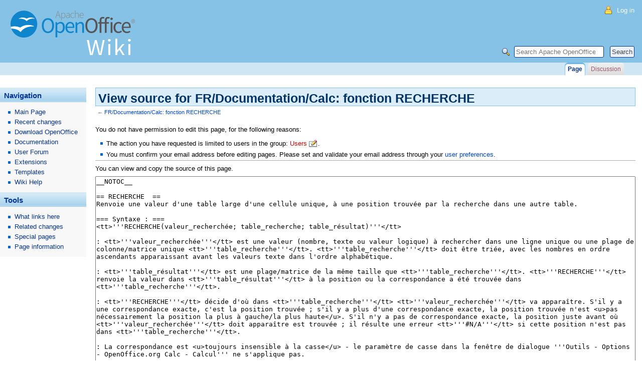

--- FILE ---
content_type: text/html; charset=UTF-8
request_url: https://wiki.openoffice.org/w/index.php?title=FR/Documentation/Calc:_fonction_RECHERCHE&action=edit
body_size: 5645
content:
<!DOCTYPE html>
<html class="client-nojs" lang="en" dir="ltr">
<head>
<meta charset="UTF-8"/>
<title>View source for FR/Documentation/Calc: fonction RECHERCHE - Apache OpenOffice Wiki</title>
<script>document.documentElement.className="client-js";RLCONF={"wgBreakFrames":!0,"wgSeparatorTransformTable":["",""],"wgDigitTransformTable":["",""],"wgDefaultDateFormat":"dmy","wgMonthNames":["","January","February","March","April","May","June","July","August","September","October","November","December"],"wgRequestId":"a7b7249bac574f78901c814b","wgCSPNonce":!1,"wgCanonicalNamespace":"","wgCanonicalSpecialPageName":!1,"wgNamespaceNumber":0,"wgPageName":"FR/Documentation/Calc:_fonction_RECHERCHE","wgTitle":"FR/Documentation/Calc: fonction RECHERCHE","wgCurRevisionId":130169,"wgRevisionId":0,"wgArticleId":17411,"wgIsArticle":!1,"wgIsRedirect":!1,"wgAction":"edit","wgUserName":null,"wgUserGroups":["*"],"wgCategories":[],"wgPageContentLanguage":"en","wgPageContentModel":"wikitext","wgRelevantPageName":"FR/Documentation/Calc:_fonction_RECHERCHE","wgRelevantArticleId":17411,"wgIsProbablyEditable":!1,"wgRelevantPageIsProbablyEditable":!1,"wgRestrictionEdit":[],"wgRestrictionMove"
:[]};RLSTATE={"site.styles":"ready","noscript":"ready","user.styles":"ready","user":"ready","user.options":"loading","skins.aoo":"ready"};RLPAGEMODULES=["mediawiki.action.edit.collapsibleFooter","site","mediawiki.page.startup","mediawiki.page.ready"];</script>
<script>(RLQ=window.RLQ||[]).push(function(){mw.loader.implement("user.options@1hzgi",function($,jQuery,require,module){/*@nomin*/mw.user.tokens.set({"patrolToken":"+\\","watchToken":"+\\","csrfToken":"+\\"});
});});</script>
<link rel="stylesheet" href="/w/load.php?lang=en&amp;modules=skins.aoo&amp;only=styles&amp;skin=aoo"/>
<script async="" src="/w/load.php?lang=en&amp;modules=startup&amp;only=scripts&amp;raw=1&amp;skin=aoo"></script>
<!--[if lt IE 5.5000]><link rel="stylesheet" href="/w/skins/aoo/IE50Fixes.css?d41d8" media="screen"/><![endif]--><!--[if IE 5.5000]><link rel="stylesheet" href="/w/skins/aoo/IE55Fixes.css?d41d8" media="screen"/><![endif]--><!--[if IE 6]><link rel="stylesheet" href="/w/skins/aoo/IE60Fixes.css?6453b" media="screen"/><![endif]--><!--[if IE 7]><link rel="stylesheet" href="/w/skins/aoo/IE70Fixes.css?0e84a" media="screen"/><![endif]-->
<meta name="generator" content="MediaWiki 1.35.14"/>
<meta name="robots" content="noindex,nofollow"/>
<link rel="shortcut icon" href="/w/favicon.ico"/>
<link rel="search" type="application/opensearchdescription+xml" href="/w/opensearch_desc.php" title="Apache OpenOffice Wiki (en)"/>
<link rel="EditURI" type="application/rsd+xml" href="https://wiki.openoffice.org/w/api.php?action=rsd"/>
<link rel="license" href="/wiki/OpenOffice.org_Wiki:Copyrights"/>
<link rel="alternate" type="application/atom+xml" title="Apache OpenOffice Wiki Atom feed" href="/w/index.php?title=Special:RecentChanges&amp;feed=atom"/>
<!--[if lt IE 9]><script src="/w/resources/lib/html5shiv/html5shiv.js"></script><![endif]-->
</head>
<body class="mediawiki ltr sitedir-ltr mw-hide-empty-elt ns-0 ns-subject page-FR_Documentation_Calc_fonction_RECHERCHE rootpage-FR skin-aoo action-edit"><div id="globalWrapper">
<div id="column-content"><div id="content" class="mw-body-primary">
	<a id="top"></a>
	
	<h1 id="firstHeading" class="firstHeading"><span dir="auto">View source for FR/Documentation/Calc: fonction RECHERCHE</span></h1>
	<div id="bodyContent" class="mw-body">
		<div id="siteSub">From Apache OpenOffice Wiki</div>
		<div id="contentSub">← <a href="/wiki/FR/Documentation/Calc:_fonction_RECHERCHE" title="FR/Documentation/Calc: fonction RECHERCHE">FR/Documentation/Calc: fonction RECHERCHE</a></div>
		<div id="jump-to-nav" class="mw-jump">Jump to: <a href="#column-one">navigation</a>, <a href="#searchInput">search</a></div>
		<!-- start content -->
<div id="mw-content-text"><p>You do not have permission to edit this page, for the following reasons:
</p>
<ul class="permissions-errors">
<li>The action you have requested is limited to users in the group: <a href="/w/index.php?title=Apache_OpenOffice_Wiki:Users&amp;action=edit&amp;redlink=1" class="new" title="Apache OpenOffice Wiki:Users (page does not exist)">Users</a>.</li>
<li>You must confirm your email address before editing pages.
Please set and validate your email address through your <a href="/wiki/Special:Preferences" title="Special:Preferences">user preferences</a>.</li>
</ul><hr />
<p>You can view and copy the source of this page.
</p><textarea readonly="" accesskey="," id="wpTextbox1" cols="80" rows="25" style="" class="mw-editfont-monospace" lang="en" dir="ltr" name="wpTextbox1">__NOTOC__

== RECHERCHE  ==
Renvoie une valeur d'une table large d'une cellule unique, à une position trouvée par la recherche dans une autre table.

=== Syntaxe : ===
&lt;tt>'''RECHERCHE(valeur_recherchée; table_recherche; table_résultat)'''&lt;/tt>

: &lt;tt>'''valeur_recherchée'''&lt;/tt> est une valeur (nombre, texte ou valeur logique) à rechercher dans une ligne unique ou une plage de colonne/matrice unique &lt;tt>'''table_recherche'''&lt;/tt>. &lt;tt>'''table_recherche'''&lt;/tt> doit être triée, avec les nombres en ordre ascendants apparaissant avant les valeurs texte dans l'ordre alphabétique.

: &lt;tt>'''table_résultat'''&lt;/tt> est une plage/matrice de la même taille que &lt;tt>'''table_recherche'''&lt;/tt>. &lt;tt>'''RECHERCHE'''&lt;/tt> renvoie la valeur dans &lt;tt>'''table_résultat'''&lt;/tt> à la position ou la correspondance a été trouvée dans &lt;tt>'''table_recherche'''&lt;/tt>.

: &lt;tt>'''RECHERCHE'''&lt;/tt> décide d'où dans &lt;tt>'''table_recherche'''&lt;/tt> &lt;tt>'''valeur_recherchée'''&lt;/tt> va apparaître. S'il y a une correspondance exacte, c'est la position trouvée ; s'il y a plus d'une correspondance exacte, la position trouvée n'est &lt;u>pas nécessairement la position la plus à gauche/la plus haute&lt;/u>. S'il n'y a pas de correspondance exacte, la position juste avant où &lt;tt>'''valeur_recherchée'''&lt;/tt> doit apparaître est trouvée ; il résulte une erreur &lt;tt>'''#N/A'''&lt;/tt> si cette position n'est pas dans &lt;tt>'''table_recherche'''&lt;/tt>.

: La correspondance est &lt;u>toujours insensible à la casse&lt;/u> - le paramètre de casse dans la fenêtre de dialogue '''Outils - Options - OpenOffice.org Calc - Calcul''' ne s'applique pas.

:&lt;i>Utilisation avancée :&lt;/i>
: Si [[Documentation/FR/Expressions_Regulieres_dans_Calc|expression régulières]] est activé dans '''Outils - Options - OpenOffice.org Calc - Calcul''' , &lt;tt>'''RECHERCHE'''&lt;/tt> trouvera les correspondances exactes en traitant &lt;tt>'''valeur_recherchée'''&lt;/tt> comme une [[Documentation/FR/Expressions_Regulieres_dans_Calc|expression régulière]]. Cela n'a de sens et ne doit être utilisé que si vous souhaitez trouver des correspondances exactes uniques.

: Si '&lt;i>Critères de recherche = et &lt;> doivent correspondrent à des cellules entières&lt;/i>' est activé dans la boîte de dialogue '''Outils - Options - OpenOffice.org Calc - Calcul''', &lt;tt>'''valeur_recherchée'''&lt;/tt> doit correspondre à tout le texte dans la cellule ; sinon, il peut juste correspondre à une partie du texte.

=== Exemples : ===
Dans ces exemples, les cellules A1, B1, C1, D1, E1 contiennent &lt;tt>'''3'''&lt;/tt>, &lt;tt>'''5'''&lt;/tt>, &lt;tt>'''chat'''&lt;/tt>, &lt;tt>'''mat'''&lt;/tt>, &lt;tt>'''matter'''&lt;/tt>, et les cellules
A3, B3, C3, D3, E3 contiennent &lt;tt>'''A'''&lt;/tt>, &lt;tt>'''B'''&lt;/tt>, &lt;tt>'''C'''&lt;/tt>, &lt;tt>'''D'''&lt;/tt>, &lt;tt>'''E'''&lt;/tt>.

[[Image:Calc_rechercheh_exemple.png|center]]

&lt;tt>'''RECHERCHE(3; A1:E1; A3:E3)'''&lt;/tt>
: renvoie &lt;tt>'''A'''&lt;/tt>. La cellule A1 correspond à &lt;tt>'''3'''&lt;/tt>. Le contenu de la cellule correspondante dans A3:E3 est renvoyé. 

&lt;tt>'''RECHERCHE(7; A1:E1; A3:E3)'''&lt;/tt>
: renvoie &lt;tt>'''B'''&lt;/tt>. &lt;tt>'''7'''&lt;/tt> doit apparaître entre &lt;tt>'''5'''&lt;/tt> et &lt;tt>'''chat'''&lt;/tt>, ainsi la position à gauche est trouvée.

&lt;tt>'''RECHERCHE(1; A1:E1; A3:E3)'''&lt;/tt>
: renvoie &lt;tt>'''#N/A'''&lt;/tt>. &lt;tt>'''1'''&lt;/tt> doit apparaître avant &lt;tt>'''3'''&lt;/tt> dans la ligne supérieure et il n'y a pas de position à gauche dans la table.

&lt;tt>'''RECHERCHE("CHAT"; A1:E1; A3:E3)'''&lt;/tt>
: renvoie &lt;tt>'''C'''&lt;/tt>. La différence entre minuscule et majuscule est ignorée, ainsi &lt;tt>'''CHAT'''&lt;/tt> correspond à &lt;tt>'''chat'''&lt;/tt>.

&lt;tt>'''RECHERCHE("mate"; A1:E1; A3:E3)'''&lt;/tt>
: renvoie &lt;tt>'''D'''&lt;/tt>. &lt;tt>'''mate'''&lt;/tt> doit apparaître entre &lt;tt>'''mat'''&lt;/tt> et &lt;tt>'''matter'''&lt;/tt>, ainsi la position à gauche est trouvée.

&lt;i>Utilisation avancée : expressions régulières&lt;/i>

&lt;tt>'''RECHERCHE("ch.t"; A1:E1; A3:E3)'''&lt;/tt>
: renvoie &lt;tt>'''C'''&lt;/tt> si les expressions régulières sont activées (et &lt;tt>'''#N/A'''&lt;/tt> sinon). Le point '.' signifie 'pour tout caractère unique' dans une expression régulière, ainsi &lt;tt>'''ch.t'''&lt;/tt> correspond à &lt;tt>'''chat'''&lt;/tt>.

&lt;tt>'''RECHERCHE(".at"; A1:E1; A3:E3)'''&lt;/tt>
: &lt;tt>'''".at"'''&lt;/tt> correspond à la fois à  &lt;tt>'''chat'''&lt;/tt> and &lt;tt>'''mat'''&lt;/tt> si les expressions régulières sont activées. Cela correspond aussi à &lt;tt>'''matter'''&lt;/tt> si la correspondance aux lignes entières est désactivée. Il n'est pas possible de prédire quelle correspondance sera trouvée, ni quel résultat va être renvoyé. Utilisez les expressions régulières avec précaution.

=== Voir également : ===
'''[[Documentation/FR/Calc:_fonction_CHOISIR|CHOSIR]]''',
'''[[Documentation/FR/Calc:_fonction_RECHERCHEH|RECHERCHEH]]''',
'''[[Documentation/FR/Calc:_fonction_INDEX|INDEX]]''',
'''[[Documentation/FR/Calc:_fonction_EQUIV|EQUIV]]''',
'''[[Documentation/FR/Calc:_fonction_DECALER|DECALER]]''',
'''[[Documentation/FR/Calc:_fonction_RECHERCHEV|RECHERCHEV]]'''

'''[[Documentation/FR/Calc:_fonction_PROBABILITE|PROBABILITE]]'''

'''[[Documentation/FR/Expressions_Regulieres_dans_Calc|Expressions régulières dans Calc]]'''

'''[[Documentation/FR/Calc:_Fonction_classeur|Fonctions classeur]]'''

[[Documentation/FR/Calc:_Fonctions_listees_alphabetiquement|'''Fonctions listées alphabétiquement''']],
[[Documentation/FR/Calc/Fonctions_listees_par_categories|'''Fonctions listées par catégories''']]

=== Issues : ===
* La sensibilité à la casse est discutée sur l'[http://qa.openoffice.org/issues/show_bug.cgi?id=71000 issue 71000]
* Dans Excel, toute valeur logique dans &lt;tt>'''table_recherche'''&lt;/tt> doit apparaître après toute valeur texte. Dans Cacl, les valeurs logiques sont supposées avoir les valeurs numérique &lt;tt>'''0'''&lt;/tt> (&lt;tt>'''FAUX'''&lt;/tt>) et &lt;tt>'''1'''&lt;/tt> (&lt;tt>'''VRAI'''&lt;/tt>).
* La flexibilité et la puissance des expressions régulières et l'option pour désactiver la correspondance sur une ligne entière rend cette fonction très complexe. La façon la plus simple et sécurisée d'utiliser cette fonction est de désactiver les expressions régulières et d'activer la recherche sur une ligne entière.
* Le futur standard ODFF définit une version à deux paramètres de cette fonction qui sera implémentée dans Calc ([http://qa.openoffice.org/issues/show_bug.cgi?id=74245 issue 74245]).
* Le futur standard ODFF suggère que les paramètres  &lt;tt>'''table_recherche'''&lt;/tt> et la &lt;tt>'''table_résultat'''&lt;/tt> soient évalusé comme des formules de matrice. Ce n'est pas le cas dans Calc ([http://www.openoffice.org/issues/show_bug.cgi?id=90628 issue 90628]).

{{PDL1}}
[[Category: Calc/Fonctions/FR|RECHERCHE]]
</textarea><div class="templatesUsed"><div class="mw-templatesUsedExplanation"><p>Templates used on this page:
</p></div><ul>
<li><a href="/wiki/Template:License_Model" title="Template:License Model">Template:License Model</a> (<a href="/w/index.php?title=Template:License_Model&amp;action=edit" title="Template:License Model">view source</a>) </li><li><a href="/wiki/Template:PDL1" title="Template:PDL1">Template:PDL1</a> (<a href="/w/index.php?title=Template:PDL1&amp;action=edit" title="Template:PDL1">view source</a>) </li></ul></div><p id="mw-returnto">Return to <a href="/wiki/FR/Documentation/Calc:_fonction_RECHERCHE" title="FR/Documentation/Calc: fonction RECHERCHE">FR/Documentation/Calc: fonction RECHERCHE</a>.</p>
</div><div class="printfooter">
Retrieved from "<a dir="ltr" href="https://wiki.openoffice.org/wiki/FR/Documentation/Calc:_fonction_RECHERCHE">https://wiki.openoffice.org/wiki/FR/Documentation/Calc:_fonction_RECHERCHE</a>"</div>
		<div id="catlinks" class="catlinks catlinks-allhidden" data-mw="interface"></div>		<!-- end content -->
				<div class="visualClear"></div>
	</div>
</div></div>
<div id="column-one">
	<div id="p-cactions" class="portlet">
		<h5>Views</h5>
		<div class="pBody">
			<ul>
				<li id="ca-nstab-main" class="selected"><a href="/wiki/FR/Documentation/Calc:_fonction_RECHERCHE" title="View the content page [c]" accesskey="c">Page</a></li>
				<li id="ca-talk" class="new"><a href="/w/index.php?title=Talk:FR/Documentation/Calc:_fonction_RECHERCHE&amp;action=edit&amp;redlink=1" rel="discussion" title="Discussion about the content page (page does not exist) [t]" accesskey="t">Discussion</a></li>
			</ul>
		</div>
	</div>
	<div class="portlet" id="p-personal">
		<h5>Personal tools</h5>
		<div class="pBody">
			<ul>
				<li id="pt-login"><a href="/w/index.php?title=Special:UserLogin&amp;returnto=FR%2FDocumentation%2FCalc%3A+fonction+RECHERCHE&amp;returntoquery=action%3Dedit" title="You are encouraged to log in; however, it is not mandatory [o]" accesskey="o">Log in</a></li>
			</ul>
		</div>
	</div>
	<div class="portlet" id="p-logo">
<a href="/wiki/Main_Page" style="background-image: url(/w/header.png);" title="Visit the main page"></a>
	</div>
	<div class="generated-sidebar portlet" id="p-navigation">
		<h5>Navigation</h5>
		<div class='pBody'>
			<ul>
				<li id="n-mainpage"><a href="/wiki/Main_Page" title="Visit the main page [z]" accesskey="z">Main Page</a></li>
				<li id="n-recentchanges"><a href="/wiki/Special:RecentChanges" title="A list of recent changes in the wiki [r]" accesskey="r">Recent changes</a></li>
				<li id="n-Download-OpenOffice"><a href="https://download.openoffice.org/" rel="nofollow">Download OpenOffice</a></li>
				<li id="n-Documentation"><a href="/wiki/Documentation">Documentation</a></li>
				<li id="n-User-Forum"><a href="https://forum.openoffice.org/" rel="nofollow">User Forum</a></li>
				<li id="n-Extensions"><a href="https://extensions.openoffice.org" rel="nofollow">Extensions</a></li>
				<li id="n-Templates"><a href="https://templates.openoffice.org" rel="nofollow">Templates</a></li>
				<li id="n-Wiki-Help"><a href="https://www.mediawiki.org/wiki/Special:MyLanguage/Help:Contents" rel="nofollow">Wiki Help</a></li>
			</ul>
		</div>
	</div>
	<div class="portlet" id="p-tb">
		<h5>Tools</h5>
		<div class="pBody">
			<ul>
				<li id="t-whatlinkshere"><a href="/wiki/Special:WhatLinksHere/FR/Documentation/Calc:_fonction_RECHERCHE" title="A list of all wiki pages that link here [j]" accesskey="j">What links here</a></li>
				<li id="t-recentchangeslinked"><a href="/wiki/Special:RecentChangesLinked/FR/Documentation/Calc:_fonction_RECHERCHE" rel="nofollow" title="Recent changes in pages linked from this page [k]" accesskey="k">Related changes</a></li>
				<li id="t-specialpages"><a href="/wiki/Special:SpecialPages" title="A list of all special pages [q]" accesskey="q">Special pages</a></li>
				<li id="t-info"><a href="/w/index.php?title=FR/Documentation/Calc:_fonction_RECHERCHE&amp;action=info" title="More information about this page">Page information</a></li>
			</ul>
		</div>
	</div>
	<div id="p-search" class="portlet">
		<h5><label for="searchInput">Search</label></h5>
		<div id="searchBody" class="pBody">
			<form action="/w/index.php" id="searchform">
				<input type='hidden' name="title" value="Special:Search"/>
				<input type="search" name="search" placeholder="Search Apache OpenOffice Wiki" title="Search Apache OpenOffice Wiki [f]" accesskey="f" id="searchInput"/>
				<input type="submit" name="go" value="Go" title="Go to a page with this exact name if it exists" id="searchGoButton" class="searchButton"/>&#160;
				<input type="submit" name="fulltext" value="Search" title="Search the pages for this text" id="mw-searchButton" class="searchButton"/>
			</form>
		</div>
	</div>
</div><!-- end of the left (by default at least) column -->
<div class="visualClear"></div>
<div id="footer">
	<div id="f-copyrightico">
		<a href="http://apache.org/"><img src="/w/ASFLogo/asf_logo_simple.png" alt="ALv2" width="88" height="31" loading="lazy"/></a>
	</div>
	<div id="f-poweredbyico">
		<a href="https://www.mediawiki.org/"><img src="/w/resources/assets/poweredby_mediawiki_88x31.png" alt="Powered by MediaWiki" srcset="/w/resources/assets/poweredby_mediawiki_132x47.png 1.5x, /w/resources/assets/poweredby_mediawiki_176x62.png 2x" width="88" height="31" loading="lazy"/></a>
	</div>
	<ul id="f-list">
		<li id="privacy"><a href="/wiki/Apache_OpenOffice_Wiki:Privacy_policy" title="Apache OpenOffice Wiki:Privacy policy">Privacy policy</a></li>
		<li id="about"><a href="/wiki/Apache_OpenOffice_Wiki:About" title="Apache OpenOffice Wiki:About">About Apache OpenOffice Wiki</a></li>
		<li id="disclaimer"><a href="/wiki/Apache_OpenOffice_Wiki:General_disclaimer" title="Apache OpenOffice Wiki:General disclaimer">Disclaimers</a></li>
	</ul>
</div>
</div>

<script>(RLQ=window.RLQ||[]).push(function(){mw.config.set({"wgBackendResponseTime":97});});</script></body></html>